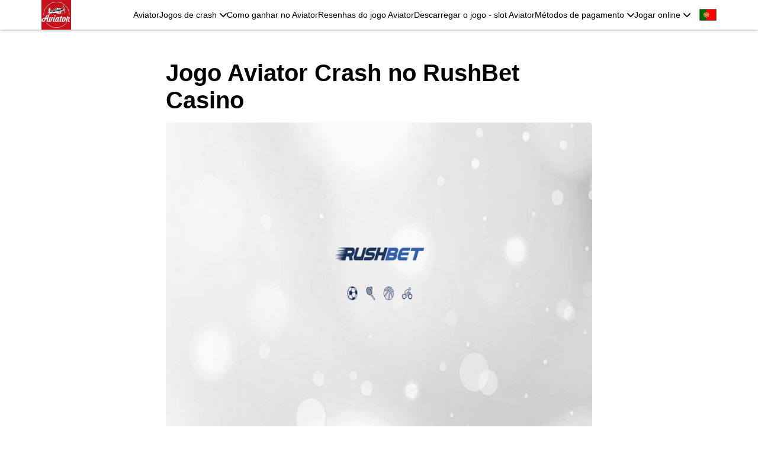

--- FILE ---
content_type: text/html; charset=UTF-8
request_url: https://aviator-games.com/pt/amp/rushbet-aviator
body_size: 15455
content:
<!DOCTYPE html>    
<html amp lang="pt">
<head>
    <meta charset="utf-8">
    <meta http-equiv="X-UA-Compatible" content="IE=edge">
    <meta name="viewport" content="width=device-width, initial-scale=1">
    <meta name="robots" content="index, follow, max-image-preview:large" />
    
    <title>Jogar slot Aviator no casino online Rushbet</title>
    <meta name="description" content="Jogar a dinheiro na slot Aviator Spribe do casino online Rushbet. Registe-se no site oficial do casino Rush bet. Jogo de slot Aviator Rushbet. Apostar no Aviator Rush bet" />
    <meta name="keywords" content="jogar online aviator rushbet, aviator spribe Rushbet game for money, Rush Bet, registo Rushbet, aviator Rushbet crash game, aviator Rushbet slot, aviator Rushbet crash slot, aviator crash slot" />
    
    <meta property="og:type" content="article" />
    <meta property="og:title" content="Jogar slot Aviator no casino online Rushbet" />
    <meta property="og:description" content="Jogar a dinheiro na slot Aviator Spribe do casino online Rushbet. Registe-se no site oficial do casino Rush bet. Jogo de slot Aviator Rushbet. Apostar no Aviator Rush bet" />
    <meta property="og:url" content="https://aviator-games.com/pt/amp/rushbet-aviator" />
    <meta property="og:site_name" content="O sítio oficial do jogo e da slot Aviator" />
    <meta property="og:image" content="https://aviator-games.com/img/rushbet/rushbet-1.jpg" />
    <meta property="og:image:secure_url" content="https://aviator-games.com/img/rushbet/rushbet-1.jpg" />
    
    <meta name="twitter:card" content="summary">
    <meta name="twitter:title" content="Jogar slot Aviator no casino online Rushbet">
    <meta name="twitter:description" content="Jogar a dinheiro na slot Aviator Spribe do casino online Rushbet. Registe-se no site oficial do casino Rush bet. Jogo de slot Aviator Rushbet. Apostar no Aviator Rush bet">
    <meta name="twitter:image" content="https://aviator-games.com/img/rushbet/rushbet-1.jpg">
    <meta name="twitter:url" content="https://aviator-games.com/pt/amp/rushbet-aviator">
        
    <meta property="og:locale" content="pt_PT" />
<meta property="og:locale:alternate" content="pt_BR" />
<meta property="og:locale:alternate" content="pt_US" />
<meta property="og:locale:alternate" content="pt_AO" />
<meta property="og:locale:alternate" content="pt_CV" />
<meta property="og:locale:alternate" content="pt_GW" />
<meta property="og:locale:alternate" content="pt_MZ" />
<meta property="og:locale:alternate" content="pt_ST" />
<meta property="og:locale:alternate" content="pt_TP" />
<meta property="og:locale:alternate" content="pt_MO" />
<meta property="og:locale:alternate" content="pt_AD" />
<meta property="og:locale:alternate" content="pt_LU" />
<meta property="og:locale:alternate" content="pt_NA" />
<meta property="og:locale:alternate" content="pt_ZA" />
<meta property="og:locale:alternate" content="pt_ES" />
<meta property="og:locale:alternate" content="pt_CH" />
<meta property="og:locale:alternate" content="pt_UK" />
<meta property="og:locale:alternate" content="pt_CA" />
    
    
    <base href="/">
    <link rel="canonical" href="https://aviator-games.com/pt/rushbet-aviator" />
    <link rel="amphtml" href="https://aviator-games.com/pt/amp/rushbet-aviator" />
    <style amp-boilerplate>body{-webkit-animation:-amp-start 8s steps(1,end) 0s 1 normal both;-moz-animation:-amp-start 8s steps(1,end) 0s 1 normal both;-ms-animation:-amp-start 8s steps(1,end) 0s 1 normal both;animation:-amp-start 8s steps(1,end) 0s 1 normal both}@-webkit-keyframes -amp-start{from{visibility:hidden}to{visibility:visible}}@-moz-keyframes -amp-start{from{visibility:hidden}to{visibility:visible}}@-ms-keyframes -amp-start{from{visibility:hidden}to{visibility:visible}}@-o-keyframes -amp-start{from{visibility:hidden}to{visibility:visible}}@keyframes -amp-start{from{visibility:hidden}to{visibility:visible}}</style><noscript><style amp-boilerplate>body{-webkit-animation:none;-moz-animation:none;-ms-animation:none;animation:none}</style></noscript><script async custom-element='amp-bind' src='https://cdn.ampproject.org/v0/amp-bind-0.1.js'></script><script async src='https://cdn.ampproject.org/v0.js'></script>
    
    <link rel="apple-touch-icon" sizes="180x180" href="/apple-touch-icon.png">
    <link rel="icon" type="image/png" sizes="32x32" href="/favicon-32x32.png">
    <link rel="icon" type="image/png" sizes="16x16" href="/favicon-16x16.png">
    <link rel="manifest" href="/site.webmanifest">
    <link rel="mask-icon" href="/safari-pinned-tab.svg" color="#211014">
    <meta name="msapplication-TileColor" content="#211014">
    <meta name="theme-color" content="#ffffff">
    
    <link rel="alternate" href="https://aviator-games.com/af/rushbet-aviator" hreflang="af" />
<link rel="alternate" href="https://aviator-games.com/th/rushbet-aviator" hreflang="th" />
<link rel="alternate" href="https://aviator-games.com/ko/rushbet-aviator" hreflang="ko" />
<link rel="alternate" href="https://aviator-games.com/da/rushbet-aviator" hreflang="da" />
<link rel="alternate" href="https://aviator-games.com/nb/rushbet-aviator" hreflang="nb" />
<link rel="alternate" href="https://aviator-games.com/sv/rushbet-aviator" hreflang="sv" />
<link rel="alternate" href="https://aviator-games.com/vi/rushbet-aviator" hreflang="vi" />
<link rel="alternate" href="https://aviator-games.com/nl/rushbet-aviator" hreflang="nl" />
<link rel="alternate" href="https://aviator-games.com/it/rushbet-aviator" hreflang="it" />
<link rel="alternate" href="https://aviator-games.com/kz/rushbet-aviator" hreflang="kk" />
<link rel="alternate" href="https://aviator-games.com/ar/rushbet-aviator" hreflang="ar" />
<link rel="alternate" href="https://aviator-games.com/pt/rushbet-aviator" hreflang="pt" />
<link rel="alternate" href="https://aviator-games.com/fi/rushbet-aviator" hreflang="fi" />
<link rel="alternate" href="https://aviator-games.com/lt/rushbet-aviator" hreflang="lt" />
<link rel="alternate" href="https://aviator-games.com/es/rushbet-aviator" hreflang="es" />
<link rel="alternate" href="https://aviator-games.com/fr/rushbet-aviator" hreflang="fr" />
<link rel="alternate" href="https://aviator-games.com/pl/rushbet-aviator" hreflang="pl" />
<link rel="alternate" href="https://aviator-games.com/en/rushbet-aviator" hreflang="en" />
<link rel="alternate" href="https://aviator-games.com/tr/rushbet-aviator" hreflang="tr" />
<link rel="alternate" href="https://aviator-games.com/de/rushbet-aviator" hreflang="de" />
<link rel="alternate" href="https://aviator-games.com/rushbet-aviator" hreflang="ru" />
<link rel="alternate" href="https://aviator-games.com/ua/rushbet-aviator" hreflang="uk" />
<link rel="alternate" href="https://aviator-games.com/az/rushbet-aviator" hreflang="az" />

    <link rel='alternate' href='https://aviator-games.com/en/rushbet-aviator' hreflang='x-default' />
    
    <script type="application/ld+json">
        {
            "@context": "https://schema.org",
            "@graph": [ 
                {
    "@type": "Organization",
    "name": "O sítio oficial do jogo e da slot Aviator",
    "alternateName": "O Aviator é um jogo a dinheiro nos casinos online",
    "url": "https://aviator-games.com/pt/amp/rushbet-aviator",
    "logo": "https://aviator-games.com/img/new-pt/Aviator1.jpg"
},
                {
    "@type": "QAPage",
    "mainEntity": {
            "@type": "Question",
            "name": "Jogo Aviator Crash no RushBet Casino",
            "text": "Como jogar na slot machine Aviator no casino online Rushbet?",
            "answerCount": "1",
            "dateCreated": "2023-04-04T13:30Z",
                "author": {
                "@type": "Person",
                "name": "Andrew Mellstroy",
                "url": "https://aviator-games.com/pt/amp/author/"
            },
        "acceptedAnswer": {
            "@type": "Answer",
            "text": "Todas as informações sobre como jogar e ganhar na slot Aviator no casino online Rushbet estão disponíveis no artigo do nosso site.",
            "dateCreated": "2025-02-05T13:30Z",
            "upvoteCount": "1358",
            "url": "https://aviator-games.com/pt/amp/rushbet-aviator", 
            "author": {
                "@type": "Person",
                "name": "Yevgeny Vodolazkin",
                "url": "https://aviator-games.com/pt/amp/author/"
            }
        }
    }
},
                
                
                {
    "@type" : "Casino",
    "name":"Rushbet casino online",
    "url":"https://aviator-games.com/pt/amp/rushbet-aviator",
    "image": "https://aviator-games.com/img/rushbet/rushbet-1.jpg",
    "openingHours": [
        "Mo-Su 00:00-24:00"
    ],
    "aggregateRating":{
    "@type":"AggregateRating",
    "ratingValue":"5",
    "reviewCount":"1358"},
    "priceRange":"1",
    "paymentAccepted": "Visa, Master Card, Discover, Amex, ApplePay, AndroidPay, Bitcoin"
},
                
                {
  "@type": "BreadcrumbList", 
  "itemListElement": [
  {
    "@type": "ListItem", 
    "position": 1, 
    "name": "Jogo de crash - Slot Aviador",
    "item": "https://aviator-games.com/pt/amp/"
  }
  ,{
    "@type": "ListItem", 
    "position": 2, 
    "name": "Jogo Aviator Crash no RushBet Casino",
    "item": "https://aviator-games.com/pt/amp/rushbet-aviator"  
  }
  ]
},
                {
  "@type": "Article",
  "mainEntityOfPage": {
    "@type": "WebPage",
    "@id": "https://aviator-games.com/pt/amp/rushbet-aviator"
  },
  "headline": "Jogar slot Aviator no casino online Rushbet",
  "description": "Jogar a dinheiro na slot Aviator Spribe do casino online Rushbet. Registe-se no site oficial do casino Rush bet. Jogo de slot Aviator Rushbet. Apostar no Aviator Rush bet",
  "image": "https://aviator-games.com/img/rushbet/rushbet-1.jpg",  
  "author": {
    "@type": "Person",
    "name": "Eugene Vodolazkin",
    "url": "https://aviator-games.com/pt/amp/rushbet-aviator"
  },  
  "publisher": {
    "@type": "Organization",
    "name": "O sítio oficial do jogo e da slot Aviator",
    "logo": {
      "@type": "ImageObject",
      "url": "https://aviator-games.com/img/new-pt/Aviator1.jpg"
    }
  },
  "datePublished": "2023-04-04T13:30Z",
  "dateModified": "2025-02-05T13:30Z"
}
            ]
        }
    </script>
        
    <style amp-custom>
        * {outline: none;box-sizing: border-box;}html {line-height: 1.15;-webkit-text-size-adjust: 100%;}body {margin: 0;min-height: 100vh;display: flex;flex-direction: column;overflow-x: hidden;}main {display: block;margin-top: 50px;}h1 {margin: 0;}hr {box-sizing: content-box;height: 0;overflow: visible;}pre {font-family: monospace, monospace;font-size: 1em;}p {margin-top: 0;}a {background-color: transparent;text-decoration: none;color: inherit;}abbr[title] {border-bottom: none;text-decoration: underline;text-decoration: underline dotted;}b,strong {font-weight: bolder;}code,kbd,samp {font-family: monospace, monospace;font-size: 1em;}small {font-size: 80%;}sub,sup {font-size: 75%;line-height: 0;position: relative;vertical-align: baseline;}sub {bottom: -0.25em;}sup {top: -0.5em;}img {border-style: none;}button,input,optgroup,select,textarea {font-family: inherit;font-size: 100%;line-height: 1.15;margin: 0;outline: none;}li{margin-bottom: 10px;}button,input {overflow: visible;}button,select {text-transform: none;}button,[type="button"],[type="reset"],[type="submit"] {-webkit-appearance: button;}button::-moz-focus-inner,[type="button"]::-moz-focus-inner,[type="reset"]::-moz-focus-inner,[type="submit"]::-moz-focus-inner {border-style: none;padding: 0;}button:-moz-focusring,[type="button"]:-moz-focusring,[type="reset"]:-moz-focusring,[type="submit"]:-moz-focusring {outline: 1px dotted ButtonText;}fieldset {padding: 0.35em 0.75em 0.625em;}legend {box-sizing: border-box;color: inherit;display: table;max-width: 100%;padding: 0;white-space: normal;}progress {vertical-align: baseline;}textarea {overflow: auto;}[type="checkbox"],[type="radio"] {box-sizing: border-box;padding: 0;}[type="number"]::-webkit-inner-spin-button,[type="number"]::-webkit-outer-spin-button {height: auto;}[type="search"] {-webkit-appearance: textfield;outline-offset: -2px;}[type="search"]::-webkit-search-decoration {-webkit-appearance: none;}::-webkit-file-upload-button {-webkit-appearance: button;font: inherit;}details {display: block;}summary {display: list-item;}template {display: none;}[hidden] {display: none;}body {font-family: 'Roboto', sans-serif;color: black;overflow-x: hidden;}.flx {display: flex;justify-content: space-between;}.flxa {display: flex;justify-content: space-between;align-items: center;}.cnt {max-width: 1170px;margin: 0 auto;padding: 0 15px;width: 100%;}header {box-shadow: 0 0 5px rgb(0 0 0 / 40%);z-index: 2;background-color: white;position: fixed;width: 100%;}nav {align-items: center;grid-gap: 15px;}nav > div {align-items: center;grid-gap: 10px;width: 100%;display: flex;justify-content: end;}.logo_image {width: 50px;display: block;height: auto;}.nav_link {}.nav_link:not(:first-child) {/*margin-left: 12px;*/}.s1 {padding: 40px 0;}.s1 .cnt {align-items: flex-start;}.s1_txt {padding-right: 50px;display: flex;flex-direction: column;}.s1_img {max-width: 440px;height: auto;width: 100%;}h1 {font-weight: bold;font-size: 40px;margin: 0;}h2 {font-size: 31px;margin-top: 8px;font-weight: bold;margin-bottom: 0.75em;}.gotobtn {background-color: #087b07;transition: 300ms;font-weight: 800;font-size: 18px;width: 320px;height: 47px;display: flex;align-items: center;justify-content: center;color: white;border-radius: 4px;margin: 20px auto 0;text-align: center;}.gotobtn:hover {background-color: black;}.s1_txt .gotobtn.pnp {margin-top: 20px;}.reg_btn {background-color: #087b07;transition: 300ms;font-weight: 800;font-size: 18px;width: 330px;height: 51px;display: flex;align-items: center;justify-content: center;color: white;border-radius: 4px;margin: 30px auto;text-align: center;}.reg_btn:hover {background-color: black;}.s1 .gotobtn {margin: 20px 0 0;}.s1_txt .gotobtn {/*margin-top: auto;*/}.s2 {padding: 40px 0 0;max-width: 750px;margin: 0 auto;}.text_cnt {}.s2_cnt {/*display: flex;*/justify-content: space-between;align-items: flex-start;}.s2_img {margin-bottom: 1.5em;display: block;width: 100%;border-radius: 5px;height: auto;}.s3 {padding: 40px 0 0;max-width: 750px;margin: 0 auto;}.s3 .text_cnt {}.s4 {padding: 40px 0 0;max-width: 750px;margin: 0 auto;}.s4 .cnt {display: flex;justify-content: center;flex-direction: column;}.s4_img {display: block;margin: 0 auto;width: 100%;border-radius: 5px;height: auto;}.text_cnt img {max-width: 100%;display: block;margin: 0 auto;height: auto;border-radius: 5px;}.s4 .s4_cnt p {margin: 0 auto 1em;}h3 {margin-top: 0;margin-bottom: 1em;}.s5 {padding: 70px 0 0;max-width: 750px;margin: 0 auto;}.s6 .s2_img {max-width: 450px;}.s6 .text_cnt {padding-right: 50px;}.s6 {padding-top: 65px;}.s6 .s2_cnt {display: flex;}footer {background: #171717;margin-top: auto;color: white;}footer .cnt {text-align: center;padding: 30px 0;}.footer_mail {/*color: #c8c8c8;*/font-size: 15px;font-weight: 400;text-align: center;width: 100%;}.s7 {padding: 70px 0 0;}.s7 .s2_cnt {display: flex;}.s7 .s2_img {max-width: 450px;}.s7 .text_cnt {padding-left: 50px;}.s8 {padding: 70px 0 30px;}.s8 .s2_cnt {display: flex;}.s8 .s2_img {max-width: 450px;}.s8 .text_cnt {padding-right: 50px;max-width: 650px;}.text_page {padding: 50px 0;}.text_page .cnt {max-width: 750px;}.text_page .cnt img {max-width: 100%;height: auto;border-radius: 5px;display: block;margin-bottom: 1em;width: 100%;}.text_page .cnt amp-img img {margin-bottom: 0;}.text_page amp-img.s1_img {max-width: 100%;margin-bottom: 1em;}.text_page amp-img.text_page_img {max-width: 100%;margin-bottom: 1em;}.text_page .cnt img.text_page_img {width: 100%;margin-bottom: 40px;}.text_page h1 {margin-bottom: 15px;}.rews_page {}.rews_page .s1 h1 {margin-bottom: 15px;}.rews_section {max-width: 800px;margin: 0 auto;}.rews_cnt {}.rew_header {margin-top: 0;font-size: 24px;margin-bottom: 10px;}.one_com {padding: 21px;border: solid 1px #d7d7d7;border-radius: 5px;margin-bottom: 17px;display: flex;align-items: center;}.com_cnt .one_com:not(:first-child) {margin-bottom: 0;}.com_name {font-size: 18px;font-weight: bold;margin-top: 10px;}.one_com .flx {}.com_date {}.com_stars {display: flex;}.star {opacity: 0.5;background-image: url(/img/star.svg);width: 15px;height: 15px;background-size: cover;}.s_1 .star:nth-child(1) {opacity: 1;}.s_2 .star:nth-child(1),.s_2 .star:nth-child(2) {opacity: 1;}.s_3 .star:nth-child(1),.s_3 .star:nth-child(2),.s_3 .star:nth-child(3) {opacity: 1;}.s_4 .star:nth-child(1),.s_4 .star:nth-child(2),.s_4 .star:nth-child(3),.s_4 .star:nth-child(4) {opacity: 1;}.s_5 .star:nth-child(1),.s_5 .star:nth-child(2),.s_5 .star:nth-child(3),.s_5 .star:nth-child(4),.s_5 .star:nth-child(5) {opacity: 1;}.com_text {margin-top: 13px;}.com_text p:last-child {margin-bottom: 0;}.one_rew_left {}.one_rew_img {width: 200px;max-width: 200px;min-width: 200px;margin-left: 45px;border-radius: 5px;display: block;}.burger {height: 16px;width: 20px;display: flex;justify-content: space-between;flex-direction: column;display: none;cursor: pointer;}.burger_line {width: 100%;height: 2px;background-color: black;}amp-img,.s8 amp-img.s2_img {max-width: 100%;}.flag {width: 29px;height: 20px;display: block;background-position: center;background-size: cover;border: solid 1px #747474;}.ru {background-image: url(/img/russia.svg);}.lt {background-image: url(/img/lt.svg);}.en {background-image: url(/img/uk.svg);}.fr {background-image: url(/img/france.svg);}.ua {background-image: url(/img/ua.svg);}.de {background-image: url(/img/de.svg);}.es {background-image: url(/img/spain.svg);}.pt {background-image: url(/img/pt.svg);}.tr {background-image: url(/img/tr.svg);}.pl {background-image: url(/img/pl.svg);}.az {background-image: url(/img/azer3.svg);}.kz {background-image: url(/img/kz.svg);}.ar {background-image: url(/img/arab.svg);}.fi {background-image: url(/img/fi.svg);}.nl {background-image: url(/img/nl.svg);}.it {background-image: url(/img/it.svg);}.vi {background-image: url(/img/vi.svg);}.sv {background-image: url(/img/sv.svg);}.nb {background-image: url(/img/nb.svg);}.da {background-image: url(/img/da.svg);}.af {background-image: url(/img/af.svg);}.ko {background-image: url(/img/ko.svg);}.th {background-image: url(/img/th.svg);}.table_section {padding: 60px 0;}table {width: 100%;}tr {}td {width: 25%;}td img{ max-width: 100%;width: 100%;display: block;border-radius: 3px;height: auto;}td h3 {margin: 1em 0 7px;}td amp-img {max-width: 280px;}.nav_lst {position: relative;cursor: pointer;}.nav_lst_header {display: flex;align-items: center;position: relative;z-index: 1;}.nav_lst_header::after {content: "";display: block;background-image: url(/img/grey.svg);background-size: contain;background-position: center;width: 12px;height: 8px;filter: invert(1);background-repeat: no-repeat;margin-left: 5px;transition: 300ms;}.nav_lst_cnt {position: absolute;opacity: 0;pointer-events: none;transition: 300ms;top: -10px;background-color: white;border: solid 1px black;min-width: 170px;padding: 40px 10px 11px 10px;right: -10px;border-radius: 5px;box-shadow: 0px 6px 8px 0 rgb(0 0 0 / 58%);display: flex;flex-direction: column;grid-gap: 9px;align-items: flex-start;}.nav_lst:hover{z-index: 2;}.nav_lst:hover .nav_lst_header::after {transform: rotate(180deg);}.nav_lst:hover .nav_lst_cnt {opacity: 1;pointer-events: all;}.nav_lst_cnt .nav_link {margin-left: 0;white-space: nowrap;}.nav_link:hover {text-decoration: underline;}.all_langs {position: relative;margin-left: 15px;}.cur_lang {}.lst_lang {position: absolute;display: flex;flex-direction: column;grid-gap: 10px;transition: 300ms;opacity: 0;pointer-events: none;top: -15px;left: -8px;background-color: white;padding: 8px;border-radius: 5px;box-shadow: 0px 1px 8px 0 rgb(0 0 0 / 58%);}.all_langs:hover .lst_lang {opacity: 1;pointer-events: all;top: -8px;}.links_grid{display: grid;margin: 25px 0;}.total_4{grid-template-columns: 1fr 1fr;grid-template-rows: 60px 60px;grid-gap: 27px 40px;}.btn{background-color: #087b07;border: solid 2px #118b00;transition: 300ms;font-weight: bold;font-size: 20px;width: 100%;display: flex;align-items: center;justify-content: center;color: white;border-radius: 10px;text-align: center;padding: 0 15px;max-width: 450px;margin: 0 auto;} .btn:hover {background-color: black;}.admin_btn {width: 30px;height: 30px;display: block;position: fixed;transition: 300ms;cursor: pointer;top: 0px;left: 0;padding-left: 10px;font-size: 10px;z-index: 12;}.nav_link, .nav_lst {font-size: 14px;}/*asd*/@media (max-width: 1200px) {.amp_s9 td amp-img {max-width: 200px;}.amp_s9 tr {display: grid;grid-template-columns: repeat(4, 1fr);}.amp_s9 td {width: auto;}.amp_s9 td h3 {margin: 1em 0 7px;max-height: 1em;display: flex;align-items: center;padding: 0 10px 10px 0;}.nav_link,.nav_lst {font-size: 13px;}}@media (max-width: 992px) {.cnt {max-width: 750px;}.s1 .cnt {flex-direction: column-reverse;}.s1 .gotobtn {margin: 20px auto 0;}.s1_img {max-width: 100%;border-radius: 5px;margin-bottom: 27px;width: 100%;height: auto;}.main_page section {padding: 65px 0 0;}.main_page .table_section{padding-bottom: 60px;}.s6 .s2_cnt,.s7 .s2_cnt {display: block;}.s6 .s2_img,.s7 .s2_img,.s8 .s2_img,.s4_img {max-width: 100%;}.gotobtn {margin: 20px auto 0;}.s7 .text_cnt,.s8 .text_cnt {padding-left: 0;padding-right: 0;max-width: none;}.text_cnt img {width: 100%;}.s8 .s2_cnt {display: flex;flex-direction: column-reverse;align-items: inherit;}.s9 {margin-bottom: 50px;}.s4_cnt .gotobtn,.gotobtn {margin: 20px auto 0;}.s1_txt {padding-right: 0;}.table_section_table tr {display: flex;flex-wrap: wrap;justify-content: space-between;}td {width: 48%;}.amp_s9 td {max-width: 330px;}.amp_s9 td amp-img {max-width: 100%;}.amp_s9 tr {display: flex;}/*menu*/.all_langs {position: static;margin-left: 0;}.cur_lang {display: none;}.lst_lang {position: static;flex-direction: row;justify-content: center;opacity: 1;pointer-events: inherit;box-shadow: none;}.burger{display: flex;}.nav_lst{/*margin: 10px 0 20px;*/}header nav {position: fixed;width: 100%;left: 0;background-color: white;transition: 300ms;border-bottom: solid 1px #aaa;pointer-events: none;top: 55px;opacity: 0;box-shadow: 0px 8px 8px 0 rgb(0 0 0 / 18%);}.cnt.act nav {top: 43px;pointer-events: all;opacity: 1;}header nav.flx{flex-direction: column;justify-content: center;align-items: center;}.nav_link{margin: 0;}.nav_link:not(:first-child){margin: 0;}.nav_link:not(:first-child), .nav_link {margin-left: 0px;}nav > div{flex-direction: column;padding-bottom: 18px;grid-gap: 16px;}.nav_link, .nav_lst{font-size: 14px;}.nav_lst_cnt{right: 50%;transform: translateX(50%);}.double_column{display: grid;grid-gap: 10px 20px;grid-template-columns: 1fr 1fr;}.double_column .nav_link{font-size: 12px;}/*menu*//*@media screen and (max-width: 991px){*/.author-page_img {width: 100%;}.author-page__info .col-1-4{max-width:100%;}.author-page_img{width:100%;}.author__item{flex-direction: column;}.author .author__photo{margin: 0 auto 30px auto;}.author__info{text-align: center;}.author__title em {display: block;}/*}*/}@media (max-width: 768px) {.cnt {max-width: 550px;}.logo_image{width: 43px;max-width: 43px;max-height: 43px;}header{position: fixed;width: 100%;top: 0;left: 0;box-shadow: 0px 2px 12px 0 rgb(0 0 0 / 58%)}.text_page {padding: 25px 0 40px;}.main_page section.s1, section.s1{/*padding-top: 90px;*/}.one_com{align-items: flex-start;}.one_rew_img{width: 130px;}.amp_s9 td {max-width: 400px;margin: 0 auto 10px;}.amp_s9 tr {display: flex;flex-direction: column;}.amp_s9 td amp-img {max-width: 100%;}.total_4{grid-gap: 22px 20px;}.btn{font-size: 17px;}}@media (max-width: 650px){.total_4 {grid-template-columns: 1fr;grid-template-rows: repeat(4, 50px);}}@media (max-width: 576px) {h1 {font-size: 31px;}h2 {font-size: 24px;}.main_page section {padding: 40px 0 0;}.one_rew_img {width: 200px;height: auto;margin: 20px auto 0;}.one_com {display: block;}td {width: 100%;}.amp_s9 td {max-width: 270px;}.reg_btn{font-size: 16px;width: 290px;}.gotobtn{max-width: 100%;}nav { width:100%; height: calc(100vh - 46px); display:block; border-radius:0; padding:0; align-items:start; overflow-y:scroll; background-color:#222222;}footer .footer-links__item a{font-size: 12px;padding: 0 9px;}/*.act .nav_inner {display:block;} .nav_inner {padding:18px;display:none;}*/ .nav_inner > a {display:block;/* padding:10px 0;*/ margin-bottom:0;} .nav_inner > .play_online { padding:10px 0;}.nav_lst:hover .nav_lst_cnt{opacity: 1;pointer-events: all;display: flex;}.nav_lst {display:block;/*margin:10px 0;*/}.nav_lst_header {display: flex;/*justify-content: space-between;*/font-size:14px;}.nav_lst_cnt {left: 0;right: 0;border: none;box-shadow: none;top: 0px;width: 100%;flex-direction: column;position: relative;display: none;grid-gap: 12px;padding: 16px 8px 8px 8px;transform: none;} .lst_lang {padding: 20px 0;display: grid;grid-template-columns: repeat(6, 1fr); }.one_com {flex-direction:column;}.one_rew_img {margin-left:0;margin-top:12px;width:100%}.table_section {overflow:hidden;}.table_section amp-img {max-width:90%; margin:12px 0;}.flag {width:38px;height:26px;}nav{padding: 15px;}nav > div{align-items: flex-start;}.author .author__item{padding: 18px;}.author__info{text-align: left;}.author__info p{font-size: 15px;}.author__title a{font-size: 21px;}.author__photo {margin: 0 auto 18px auto;}footer .padding_row [class*="col-"] {padding-left: 0px;}footer .padding_row.row-grid{margin-left: 0;}.footer_text_3{text-align: left;}.author-page {margin: 40px 0 80px;}ul, ol{padding-left: 17px;}.text_page table{font-size: 12px;}}/* table responsive */.table-responsive {min-height: .01%;overflow-x: auto;-webkit-box-shadow: 0 20px 30px rgba(0, 0, 0, 0.15);box-shadow: 0 20px 30px rgba(0, 0, 0, 0.15);margin-bottom:20px;}.table-responsive table {border-width: 0px;border-collapse: collapse;transition: 0.2s;border-radius: 15px;width: 100%;max-width: 100%;}.table-responsive table > tbody > tr:nth-of-type(even) {background: #f6f6f6;}.table-responsive table tr {background-color: #ffffff;}.table-responsive table td, .table-responsive table th {text-align: left;border-width: 0px;padding: 25px 25px 25px 25px;border-style: solid;border-color: #dcdcdc;width: auto;max-width: none;}.table-responsive table td:nth-child(2), .table-responsive table th:nth-child(2) {text-align: left;border-left: 1px #e4e4e4 solid;padding: 25px 25px 25px 25px;}@media (max-width: 560px){.table-responsive table td:nth-child(2), .table-responsive table th:nth-child(2) {border-left: 0px;min-width: auto;max-width: 100%;padding-top:0px;width: 100%;}}/*author*/.author{position:relative;}.author-page{margin: 90px 0 80px;}.author-page h1{margin-bottom:20px;}.author__item{background-color: #f2f3f3;box-shadow: 0 2px 0 0 #f2f0f0;padding: 50px;border-radius: 5px;display: -webkit-box;display: -ms-flexbox;display: flex;}.author__photo{width: 100px;height: 100px;margin-right:20px;-webkit-box-flex:0;-ms-flex:none;flex:none;margin-left: -100px;margin-right: 30px;}.author__photo img,.text_page .author__photo img{border-radius:50%;display:block;width:100%;max-width:100%;}.author__title{margin-bottom:20px;}.author__title em{color: #333;}.author__info p{color: #424851;line-height: 1.3;margin-bottom:0px;}.author__title a{font-weight:bold;color: #424851;font-size: 25px;}.author__item:hover .author__title a{color: #389d29;}img.author-page_img{max-width:250px;width:90%;margin:0px 0 30px 0;border-radius:50%;} .author-page ul li{margin-bottom:10px;}.author-page ul li a{color:#e16800;}.author-page__info{margin-bottom:40px;}.author-page__info img{max-width: 250px;width: 90%;margin: 0px 0 30px 0;border-radius: 50%;}.author-page__info dl dt:first-child h2{margin-top:0px;}.author-page__info dl{margin:0px;}.author-page__info dd{margin-left: 0px;}/*grid*/.flex-container{display:-webkit-box;display:-ms-flexbox;display:flex;}.row-grid{display:-webkit-box;display:-ms-flexbox;display:flex;-webkit-box-orient:horizontal;-webkit-box-direction:normal;-ms-flex-flow:row wrap;flex-flow:row wrap;width:100%;}.row-grid [class*="col-"]{-webkit-box-flex:1;-ms-flex:1;flex:1;}.row-grid .col-1-1{-webkit-box-flex:0;-ms-flex:0 0 100%;flex:0 0 100%;max-width:100%;}.row-grid .col-1-2{-webkit-box-flex:0;-ms-flex:0 0 50%;flex:0 0 50%;max-width:50%;}.row-grid .col-1-3{-webkit-box-flex:0;-ms-flex:0 0 33.333333%;flex:0 0 33.333333%;max-width:33.333333%;}.row-grid .col-1-4{-webkit-box-flex:0;-ms-flex:0 0 25%;flex:0 0 25%;max-width:25%;}.row-grid .col-1-5{-webkit-box-flex:0;-ms-flex:0 0 20%;flex:0 0 20%;max-width:20%;}.row-grid .col-1-6{-webkit-box-flex:0;-ms-flex:0 0 16.666667%;flex:0 0 16.666667%;max-width:16.666667%;}.row-grid .col-expand,.row-grid .col-auto{-webkit-box-flex:1;-ms-flex:1 1 0px;flex:1 1 0;}.row-grid .col-fit,.row-grid .col-shrink{-webkit-box-flex:0;-ms-flex:0 0 auto;flex:0 0 auto;max-width:100%;}.row-grid .col-1-2-off{margin-left:50%;}.padding_row.row-grid{width:auto;margin-left:-32px;}.padding_row [class*="col-"]{padding-left:32px;}@media screen and (max-width: 1200px){.row-grid [class*="col-"]{-webkit-box-flex:0;-ms-flex:0 0 100%;flex:0 0 100%;width:100%;max-width:100%;}.row-grid .col-1-2-off{-webkit-box-flex:0;-ms-flex:0 0 100%;flex:0 0 100%;width:100%;max-width:100%;margin-left:0;}.padding_row.row-grid{margin-bottom:0;}}/* footer new */.footer-menu{width: 100%;z-index: 2;color: white;border-bottom: 1px #3c3b3b solid;padding: 5px 0px;margin-top: auto;}.footer-menu + footer{margin-top: 0;}.footer-nenu > .cnt.flxa{display: flex;flex-direction: column;text-align: center;}.footer-menu .nav_inner{display: -webkit-box;display: -ms-flexbox;display: flex;-webkit-box-pack: center;-ms-flex-pack: center;justify-content: center;justify-content: center;}.footer-menu .nav_inner > a {display: block;padding: 8px 10px;}@media (max-width: 1200px){footer .cnt {padding-left: 15px;padding-right: 15px;}.footer-menu .nav_inner {-webkit-box-orient: vertical;-webkit-box-direction: normal;-ms-flex-direction: column;flex-direction: column;text-align: center;}}.footer-links{overflow: hidden;margin: 0 auto;display: flex;justify-content: center;align-items: center;flex-wrap: wrap;/*color: #ccc;*/}.footer-links a{}.footer_text_3 a{text-decoration: underline;color: #ff7f99;}ul.footer-links {padding: 0 0 0px 0;list-style: none;}.footer-links__item a{padding: 0 10px;/*color: #ccc;*/font-size: 16px;line-height: 1.8;}.footer-links__item a:hover{text-decoration:underline;}.relative {position: relative;}.footer-links img {max-height: 60px;opacity: .55;}.footer-links__img{display: inline-block;margin: 0 auto;display: flex;align-items: center;align-self: center;height:85px;/* width: 25%; */ position: relative;}.footer-links__text{text-align:left;/*color: #ccc;*/font-size: 16px;line-height: 1.5;padding-top:20px;}.bg-white {background: #fff;border-radius: 5px;padding: 5px;}/*cookie*/#cookie_notification{display: none;justify-content: space-between;align-items: center;position: fixed;bottom: 15px;left: 50%;width: 900px;max-width: 90%;transform: translateX(-50%);padding: 15px;background-color: white;border-radius: 4px;box-shadow: 2px 3px 10px rgba(0, 0, 0, 0.4);z-index:9;}#cookie_notification .button {display: inline-flex;align-items: center;justify-content: center;background-color: #39434e;border: none;color: #ededed;text-decoration: none;padding: 15px 40px;white-space: nowrap;cursor: pointer;border-radius: 4px;max-width: 100%;transition: all .1s linear;}#cookie_notification p{margin: 0;font-size: 0.8rem;text-align: left;color: #000;}#cookie_notification a{color: #003f93;text-decoration: underline;}@media (min-width: 576px){#cookie_notification.show{display: flex;}.cookie_accept{margin: 0 0 0 25px;}}@media (max-width: 575px){#cookie_notification.show{display: block;text-align: left;}.cookie_accept{margin: 10px 0 0 0;}}/* table section new */.table_section_title{display:none;}.table_section_table th h3 {margin: 1em 0 7px;text-align: left;}@media (max-width: 1200px){.table_section_title{display:block;}.table_section_table th{display:none;}}/*rate*/.rate{margin-bottom:30px;}.rate__casino{display:-webkit-box;display:-ms-flexbox;display:flex;-webkit-box-align:end;-ms-flex-align:end;align-items:flex-end;-ms-flex-wrap:wrap;flex-wrap:wrap;width:100%;max-width:207px;min-width:207px;}.rate--top{display:-webkit-box;display:-ms-flexbox;display:flex;-webkit-box-align:end;-ms-flex-align:end;align-items:flex-end;-webkit-box-pack:justify;-ms-flex-pack:justify;justify-content:space-between;}.rate--bottom{margin-top:18px;padding:6px 0;}.rate--bottom p{margin-bottom:0;line-height:1.14;color:#424851;}.rate--right{max-width:25%;text-align:center;}.rate--btn.btn{color:#000;background-color:transparent;border:0;border-width:1px 1px 3px 1px;border-color:#389d29;border-style:solid;}.rate--btn.btn:hover{color:#fff;background-color:#389d29;border-color:#389d29;}.rate__btn{-webkit-box-flex:0;-ms-flex:0 0 25%;flex:0 0 25%;max-width:25%;}.rate__btn span{display:-webkit-box;display:-ms-flexbox;display:flex;-webkit-box-pack:center;-ms-flex-pack:center;justify-content:center;-webkit-box-align:center;-ms-flex-align:center;align-items:center;margin-bottom:12px;font-size:14px;}.rate__btn span img{width:auto;margin:0 0 0 8px;}.rate__btn .btn{margin:0 auto 5px;width: auto;}.rate__btn .btn:last-child{margin-bottom:0;}.rate__btn img{max-height:18px;}.rate__item{margin-bottom:20px;padding:20px;background-color:#f2f3f3;border-radius:4px;}.rate__item:last-child{margin-bottom:0;}.rate__info{-webkit-box-flex:1;-ms-flex:1;flex:1;}.rate__name{display:block;-webkit-box-flex:0;-ms-flex:none;flex:none;width:100%;margin-bottom:5px;font-weight:bold;}.rate__logo{display:-webkit-box;display:-ms-flexbox;display:flex;-webkit-box-pack:center;-ms-flex-pack:center;justify-content:center;-webkit-box-align:center;-ms-flex-align:center;align-items:center;width:88px;min-width:88px;margin-right:15px;}.text_page .rate__logo img{margin:0;}.rate__logo img{display:block;max-width:100%;margin:0;}.rate__limit{margin-top:5px;font-size:12px;line-height:1.14;text-align:center;}.rate__link{display:block;margin-top:5px;font-size:12px;line-height:1.14;text-align:center;}.rate__bonus{position:relative;z-index:0;width:100%;max-width:370px;margin:auto 15px 0 15px;padding:15px 15px;color:#000;border:3px solid #ffb100;border-radius:4px;}.rate__bonus b{display:block;margin-top:5px;color:#222;}.rate-card{display:-webkit-box;display:-ms-flexbox;display:flex;-webkit-box-align:end;-ms-flex-align:end;align-items:flex-end;-ms-flex-wrap:wrap;flex-wrap:wrap;width:-webkit-min-content;width:-moz-min-content;height:auto;margin-top:6px;padding:5px 7px 7px;text-align:left;background:#222;white-space:nowrap;border-radius:4px;width:100%;max-width: 104px;overflow: hidden;}.rate-card__title{font-size:14px;line-height:1.14;color:#bbbbbb;width:100%;}.rate-card__text{position:relative;top:4px;font-size:30px;font-weight:900;color:#febd00;line-height: 1;}.rate-card__num{font-size:20px;line-height:.8;color:#fff;}@media screen and (max-width: 768px){.rate__casino{-webkit-box-pack:center;-ms-flex-pack:center;justify-content:center;margin:0 auto 20px auto;}.rate__name{position: relative;left: calc(-59px);text-align: center;}.rate--top{-webkit-box-orient:vertical;-webkit-box-direction:normal;-ms-flex-direction:column;flex-direction:column;}.rate--bottom{text-align:center;}.rate__btn{-webkit-box-flex:0;-ms-flex:none;flex:none;width:100%;max-width:300px;margin:0 auto;}.rate__logo{text-align:center;}.rate__bonus{max-width:300px;margin:0 auto 20px auto;text-align:center;}.rate-card{-webkit-box-pack:center;-ms-flex-pack:center;justify-content:center;text-align:center;}}
    </style>
    
    
    <meta name="google-site-verification" content="VwQwVOofrVuqb5F92Jts7W5l0BS3b8tDSopblM-U2ys" />
<meta name="ahrefs-site-verification" content="5abd2707c152eac2e4efac69130d2f873732bbf3024690e543d0d8aabde088d8">
<meta name="wmail-verification" content="694a2dae02136a15626b848ce9c01f70"/>
<meta name="msvalidate.01" content="6B98B215BA572CF82F416F36ABBF2D80"/>
<meta name="dmca-site-verification" content="RVI0aG1lbk5pVlhHZVBWdnkydUl6N1hseU5BczI1aHh5QUwvYWFjKzZ5Yz01"/>
<meta name="yandex-verification" content="8fa6c15308bc8d4a" />
<meta name="google-site-verification" content="ZbwIuTyYYL6lDasCr_k6QgiSIF_dKZh8YYm4A0Kszoc" />
<meta name="yandex-verification" content="a4c226d9d96bdc41" />

</head>
<body>
    <header>
    <div class="cnt flxa" [class]="visible ? 'cnt flxa act' : 'cnt flxa'">
        <a href="https://aviator-games.com/pt/amp/">
            <img width="50" height="50" src="/img/logo.jpg" alt="Site oficial da Aviator Games"  title="Site oficial da Aviator Games" class="logo_image">
        </a>
        <nav class="flx">
            <div class="nav_inner">
            <a href="https://aviator-games.com/pt/amp/" class="nav_link" title="Site oficial da Aviator Games">
                Aviator
            </a>
            <span class="nav_lst">
                <span class="nav_lst_header">
                    Jogos de crash
                </span>
                <span class="nav_lst_cnt">
                    <a href="/pt/amp/jetx" class="nav_link" title="Jogo JetX">Jogo JetX</a>
<a href="/pt/amp/lucky-jet" class="nav_link" title="Jogo Lucky Jet 1win">Jogo Lucky Jet 1win</a>
<a href="/pt/amp/jogo-aviao-no-casino-online-1win" class="nav_link" title="Jogo do avião voador">Jogo do avião voador</a>
<a href="/pt/amp/cash-or-crash" class="nav_link" title="O jogo Cash or Crash">O jogo Cash or Crash</a>
<a href="/pt/amp/space-xy" class="nav_link" title="Jogo Space XY">Jogo Space XY</a>
<a href="/pt/amp/rocket-x" class="nav_link" title="Jogo Rocket X">Jogo Rocket X</a>
                </span>
            </span>
            
            <a href="/pt/amp/aviator-strategy" class="nav_link" title="Como ganhar no Aviator">Como ganhar no Aviator</a>
<a href="/pt/amp/avaliacoes" class="nav_link" title="Resenhas do jogo Aviator">Resenhas do jogo Aviator</a>
<a href="/pt/amp/download-aviator-app" class="nav_link" title="Descarregar o jogo - slot Aviator">Descarregar o jogo - slot Aviator</a>
            
            
           
                <span class="nav_lst">
                    <span class="nav_lst_header">
                        Métodos de pagamento
                    </span>
                    <span class="nav_lst_cnt">
                        <a href="/pt/amp/bitcoin" class="nav_link" title="Jogue com Bitcoin">Jogue com Bitcoin</a>
<a href="/pt/amp/usdt" class="nav_link" title="Jogue com USDT">Jogue com USDT</a>
<a href="/pt/amp/dogecoin" class="nav_link" title="Brinque com Dogecoin">Brinque com Dogecoin</a>
<a href="/pt/amp/astropay" class="nav_link" title="Brinque com AstroPay">Brinque com AstroPay</a>
<a href="/pt/amp/binance-pay" class="nav_link" title="Brinque com Binance Pay">Brinque com Binance Pay</a>
<a href="/pt/amp/fk-wallet" class="nav_link" title="Jogue com FK Wallet">Jogue com FK Wallet</a>
<a href="/pt/amp/imps" class="nav_link" title="Jogue com IMPS">Jogue com IMPS</a>
<a href="/pt/amp/moneygo" class="nav_link" title="Jogue com MoneyGo">Jogue com MoneyGo</a>
<a href="/pt/amp/promptpay" class="nav_link" title="Jogue com o PromptPay">Jogue com o PromptPay</a>
<a href="/pt/amp/ripple" class="nav_link" title="Jogue com Ripple">Jogue com Ripple</a>
<a href="/pt/amp/spei" class="nav_link" title="Jogue com SPEI">Jogue com SPEI</a>
<a href="/pt/amp/stellar" class="nav_link" title="Jogue com Stellar">Jogue com Stellar</a>
<a href="/pt/amp/webmoney" class="nav_link" title="Brinque com Webmoney">Brinque com Webmoney</a>
<a href="/pt/amp/yoomoney" class="nav_link" title="Brinque com YooMoney">Brinque com YooMoney</a>
<a href="/pt/amp/zcash" class="nav_link" title="Brinque com Zcash">Brinque com Zcash</a>
                    </span>
                </span>
            
            
            <span class="nav_lst">
                <span class="nav_lst_header">
                    Jogar online
                </span>
                <span class="nav_lst_cnt double_column">
                    <a href="/pt/amp/pin-up-aviator" class="nav_link" title="O jogo Aviator Spribe em Pin-Up">O jogo Aviator Spribe em Pin-Up</a>
<a href="/pt/amp/biamo-aviator" class="nav_link" title=" Jogo Aviator no Biamo Bet Casino"> Jogo Aviator no Biamo Bet Casino</a>
<a href="/pt/amp/vulkan-vegas-aviator" class="nav_link" title="Jogo do Aviador no Vulcan Vegas Casino">Jogo do Aviador no Vulcan Vegas Casino</a>
<a href="/pt/amp/mostbet-aviator" class="nav_link" title="Crash game Aviator Spribe Mostbet">Crash game Aviator Spribe Mostbet</a>
<a href="/pt/amp/1xbet-aviator" class="nav_link" title="Jogo Aviator no 1xbet casino">Jogo Aviator no 1xbet casino</a>
<a href="/pt/amp/1win-aviator" class="nav_link" title="Jogo Aviator Spribe no 1win">Jogo Aviator Spribe no 1win</a>
<a href="/pt/amp/parimatch-aviator" class="nav_link" title="Jogo Aviator no PariMatch Casino">Jogo Aviator no PariMatch Casino</a>
<a href="/pt/amp/betplay-aviator" class="nav_link" title="Jogo Aviator no BetPlay Casino">Jogo Aviator no BetPlay Casino</a>
<a href="/pt/amp/fairspin-aviator" class="nav_link" title="Slot Aviador no Fairspin Casino">Slot Aviador no Fairspin Casino</a>
<a href="/pt/amp/allright-aviator" class="nav_link" title="Registro do jogo Aviator AllRight">Registro do jogo Aviator AllRight</a>
<a href="/pt/amp/slottica-aviator" class="nav_link" title="Crash game Aviator Spribe Slottica">Crash game Aviator Spribe Slottica</a>
<a href="/pt/amp/betano-aviator" class="nav_link" title="Jogo Aviator Crash no Betano Casino">Jogo Aviator Crash no Betano Casino</a>
<a href="/pt/amp/leovegas-aviator" class="nav_link" title="O jogo de queda do Aviador no LeoVegas Casino.">O jogo de queda do Aviador no LeoVegas Casino.</a>
<a href="/pt/amp/eurobet-aviator" class="nav_link" title="Jogo Aviator Crash no EuroBet Casino">Jogo Aviator Crash no EuroBet Casino</a>
<a href="/pt/amp/4rabet-aviator" class="nav_link" title="Jogo Aviator Crash no 4rabet Casino">Jogo Aviator Crash no 4rabet Casino</a>
<a href="/pt/amp/rushbet-aviator" class="nav_link" title="Jogo Aviator Crash no RushBet Casino">Jogo Aviator Crash no RushBet Casino</a>
<a href="/pt/amp/wplay-aviator" class="nav_link" title="Jogo de queda Aviator no WPlay Casino">Jogo de queda Aviator no WPlay Casino</a>
<a href="/pt/amp/codere-aviator" class="nav_link" title="Apostar no Aviator no Codere Casino">Apostar no Aviator no Codere Casino</a>
<a href="/pt/amp/fight-club-aviator" class="nav_link" title="Aviador no FightClub Casino">Aviador no FightClub Casino</a>
<a href="/pt/amp/instantpay-aviator" class="nav_link" title="Slot Aviator no site InstantPay">Slot Aviator no site InstantPay</a>
<a href="/pt/amp/1xslots-aviator" class="nav_link" title="Crash game Aviator 1xslots">Crash game Aviator 1xslots</a>
<a href="/pt/amp/fastpay-aviator" class="nav_link" title="Slot Aviator no sítio Web da Fast Pay">Slot Aviator no sítio Web da Fast Pay</a>
<a href="/pt/amp/red-dog-aviator" class="nav_link" title="Jogo Aviador no casino Red dog">Jogo Aviador no casino Red dog</a>
                </span>
            </span>
            <span class="all_langs">
                <span class="cur_lang">
                    <span class="flag pt"></span>
                </span>
                <span class="lst_lang">
                    <a href="https://aviator-games.com/af/" class="nav_link" title="Afrikaanse weergawe"><span class="flag af"></span></a><a href="https://aviator-games.com/th/" class="nav_link" title="ฮิลตัน ภาษาไทย"><span class="flag th"></span></a><a href="https://aviator-games.com/ko/" class="nav_link" title="한국어 버전"><span class="flag ko"></span></a><a href="https://aviator-games.com/da/" class="nav_link" title="Dansk version"><span class="flag da"></span></a><a href="https://aviator-games.com/nb/" class="nav_link" title="Norsk versjon"><span class="flag nb"></span></a><a href="https://aviator-games.com/sv/" class="nav_link" title="Svensk version"><span class="flag sv"></span></a><a href="https://aviator-games.com/vi/" class="nav_link" title="Phiên bản tiếng Việt"><span class="flag vi"></span></a><a href="https://aviator-games.com/nl/" class="nav_link" title="Nederlandse versie"><span class="flag nl"></span></a><a href="https://aviator-games.com/it/" class="nav_link" title="Versione italiana"><span class="flag it"></span></a><a href="https://aviator-games.com/fi/" class="nav_link" title="Suomalainen versio"><span class="flag fi"></span></a><a href="https://aviator-games.com/lt/" class="nav_link" title="Lietuviška versija"><span class="flag lt"></span></a><a href="https://aviator-games.com/ar/" class="nav_link" title="النسخة العربية"><span class="flag ar"></span></a><a href="https://aviator-games.com/kz/" class="nav_link" title="Қазақша нұсқасы"><span class="flag kz"></span></a><a href="https://aviator-games.com/az/" class="nav_link" title="Azərbaycan versiyası"><span class="flag az"></span></a><a href="https://aviator-games.com/pl/" class="nav_link" title="wersja polska"><span class="flag pl"></span></a><a href="https://aviator-games.com/tr/" class="nav_link" title="Türkçe versiyon"><span class="flag tr"></span></a><a href="https://aviator-games.com/pt/" class="nav_link" title="Versão portuguesa"><span class="flag pt"></span></a><a href="https://aviator-games.com/de/" class="nav_link" title="Deutsche Version"><span class="flag de"></span></a><a href="https://aviator-games.com/fr/" class="nav_link" title="version française"><span class="flag fr"></span></a><a href="https://aviator-games.com/ua/" class="nav_link" title="Українська версія"><span class="flag ua"></span></a><a href="https://aviator-games.com/es/" class="nav_link" title="versión en español"><span class="flag es"></span></a><a href="https://aviator-games.com/en/" class="nav_link" title="English version"><span class="flag en"></span></a><a href="https://aviator-games.com/" class="nav_link" title="Русская версия"><span class="flag ru"></span></a>
                </span>
            </span>
            </div>
        </nav>
        <div class="burger" on="tap:AMP.setState({visible: !visible})" role="button" tabindex="0">
            <div class="burger_line l1"></div>
            <div class="burger_line l2"></div>
            <div class="burger_line l3"></div>
        </div>
    </div>
</header>
    <main class="text_page">
        <div class="cnt">
            <h1>
                Jogo Aviator Crash no RushBet Casino
            </h1>
            <img width="720" height="450" src="/img/rushbet/rushbet-1.jpg" alt="Jogar slot Aviator no casino online Rushbet - registo" title="Jogar slot Aviator no casino online Rushbet - registo" class="s1_img">
            <div class="registration_cnt">
                <a href="https://aviator-games.com/pt/amp/play-aviator-online-casino" class="reg_btn" title="Jogar Aviator Rushbet">
                    Jogar Aviator Rushbet
                </a>
                
                <p>Existe um fenómeno único no mundo dos jogos de azar - o jogo <strong>Aviator</strong> crash <strong>no site oficial do casino RushBet</strong>. Não se trata apenas de uma slot, mas de uma aventura emocionante onde a intuição e a estratégia se tornam as suas asas. Ao abrir o jogo de choque Aviator no site da RushBet, torna-se um piloto que controla um avião, onde cada segundo decide tudo. O jogo de slot Aviator é fácil de aprender, mas requer habilidade para ganhar dinheiro real. O casino online Rush Bet oferece a pista perfeita, combinando fiabilidade com uma jogabilidade emocionante. Experimenta agora mesmo a slot Aviator e sente a adrenalina de um voo real!</p>
<h2>Registo no site oficial da Rushbet</h2>
<p>O registo no site do casino Rushbet é obrigatório para aceder ao jogo Aviator.</p>
<p><img title="Registo no Rushbet Casino" src="/img/rushbet/rushbet-4.jpg" alt="Registe-se no Rushbet Casino" width="800" height="600" /></p>
<h3>O processo de registo na Rushbet é simples e consiste em três passos:</h3>
<ol>
<li>Introduzir o teu login e e-mail, e criar uma palavra-passe na Rushbet.</li>
<li>Introduza o seu nome e apelido, província e município, morada e país de nascimento, país de nacionalidade, data de nascimento, sexo.</li>
<li>Número de telefone, mas deve ser necessariamente um número colombiano. E também um bilhete de identidade, incluindo número, data de emissão e data de validade.</li>
</ol>
<p>Imediatamente depois de se registar no casino online Rush Bet, tem de carregar o seu cartão de identificação e verificar a sua conta, introduzindo o código que virá para o seu e-mail ou telefone. Não tem de se preocupar com a segurança dos seus dados pessoais. O casino online Rush Bet utiliza encriptação avançada, protegendo os seus dados melhor do que uma caixa negra.</p>
<h2>Efetuar um depósito no site do casino Rushbet</h2>
<p>Um voo bem-sucedido no mundo dos jogos de queda do Aviador começa com o depósito de um jogador no site do casino RushBet. Este processo é simples e intuitivo. O Casino Virtual RushBet oferece dezenas de formas de efetuar um depósito, tendo em conta as preferências de cada jogador. Com certeza encontrará um método de depósito que seja conveniente para si.</p>
<p><img title="Depositar no casino online Rushbet" src="/img/ru/rushbet-5.jpg" alt="Depositar no casino online Rushbet" width="800" height="600" /></p>
<h3>Vamos dar uma olhadela aos principais métodos de depósito na RushBet:</h3>
<ul>
<li>
<h4>Nequi Direto</h4>
É necessário fornecer o número da sua conta Nequi, normalmente um número de telemóvel. O depósito mínimo é de 5.000 pesos e o depósito máximo é de 5 milhões de pesos.</li>
<li>
<h4>Cartões de crédito</h4>
<p>São aceites os cartões de crédito Visa e MasterCard. O depósito mínimo é de 10.000 pesos e o depósito máximo é de 3 milhões de pesos.</p>
</li>
<li>
<h4>Efecty</h4>
<p>Encontre o Efecty mais próximo, forneça a sua identificação e efectue um depósito. O depósito mínimo é de 1 mil pesos e o depósito máximo é de 3 milhões de pesos.</p>
</li>
<li>
<h4>Grupo Exito</h4>
<p>Escolha uma das localidades Almacenes Éxito, Carulla, ExitoExpress, CarullaExpress, SuperInter, SurtiMax, SurtiMayorista e deposite um mínimo de 20 mil pesos. O depósito máximo é de 10 milhões de pesos.</p>
</li>
<li>
<h4>Escritórios da Rushbet</h4>
<p>Escolha entre escritórios em Bogotá, Medellín, Barranquilla, Cali, Cartagena, Ibague, Neiva, Soacha. As vantagens incluem um depósito mínimo de apenas 500 pesos, mas o depósito máximo está limitado a 2 milhões de pesos colombianos.</p>
</li>
<li>
<h4>PTM</h4>
<p>O depósito mínimo é de 1 mil pesos e o depósito máximo é de 500 mil pesos.</p>
</li>
<li>
<h4>Redy</h4>
<p>O depósito mínimo é de 5 mil pesos, o depósito máximo é de 500 mil pesos.</p>
</li>
<li>
<h4>Puntored</h4>
<p>Depósito mínimo - 1 mil pesos, depósito máximo - 500 mil pesos.</p>
</li>
<li>
<h4>La Rebaja</h4>
<p>Depósito mínimo - 500 pesos, depósito máximo - 2 milhões de pesos.</p>
</li>
<li>
<h4>Moviired</h4>
<p>Depósito mínimo - 8 mil pesos, depósito máximo - 100 mil pesos.</p>
</li>
<li>
<h4>Claropay</h4>
<p>Depósito mínimo - 1 mil pesos, depósito máximo - 500 mil pesos.</p>
</li>
<li>
<h4>Transferência bancária PSE / Daviplata</h4>
<p>Para a transferência bancária, é necessário selecionar um banco ou carteira eletrónica da lista abaixo:</p>
<ol>
<li>Bancolombia;</li>
<li>Banco Davivienda;</li>
<li>Nequi;</li>
<li>Daviplata;</li>
<li>Banco de Bogotá;</li>
<li>Banco Popular;</li>
<li>Banco Itau;</li>
<li>Citibank;</li>
<li>Banco GNB Sudameris;</li>
<li>Banco BBVA Colombia;</li>
<li>Scotiabank;</li>
<li>Banco de Occidente;</li>
<li>Banco Caja Social;</li>
<li>Banco Agrario;</li>
<li>Banco Mundo Mujer;</li>
<li>Banco Av Villas;</li>
<li>Bancamia;</li>
<li>Banco Pichincha;</li>
<li>Bancoomeva;</li>
<li>Banco Falabella;</li>
<li>Banco Finandina;</li>
<li>Banco Santander;</li>
<li>Banco Cooperativo Coopcentral;</li>
<li>Banco Serfinanza;</li>
<li>Banco Lulo;</li>
<li>Banco J.P. Morgan Colombia;</li>
<li>Dale;</li>
<li>Cotrafa;</li>
<li>Confiar Cooperativa Financeira;</li>
<li>Banco Union antes de Giros;</li>
<li>Coltefinanciera;</li>
<li>Ban100;</li>
<li>IRIS;</li>
<li>Movii SA;</li>
<li>UALA;</li>
<li>NU;</li>
<li>Rappipay;</li>
<li>Alianza Fiduciaria;</li>
<li>Crezcamos.</li>
</ol></li>
</ul>
<p>Como pode ver, fazer um depósito na conta de um jogador no Rushbet Casino é fácil. Mesmo que não tenha um cartão bancário, pode visitar o escritório na sua cidade na Colômbia e depositar dinheiro no seu saldo. Nem todos os países do mundo podem fazer com que seja tão fácil e, mais importante, legal depositar dinheiro numa conta de casino, por isso os jogadores online do Rushbet Casino apreciam estas oportunidades.</p>
<p>Tenha em conta o tamanho do depósito mínimo, mas siga o conselho dado por jogadores experientes: comece com pequenas quantias. Isto permitir-lhe-á habituar-se ao jogo sem o risco de grandes perdas. À medida que a sua experiência aumenta, aumente gradualmente as suas apostas.</p>
<p>Lembre-se que o jogo responsável é a chave para o sucesso a longo prazo no Aviator. Defina limites de depósito para controlar o seu orçamento. O jogo deve ser divertido, não um problema financeiro. Por isso, determine antecipadamente quanto está disposto a perder por dia ou por semana e, se de repente atingir o limite, é melhor parar.</p>
<h2>Levantar os ganhos do casino online Rushbet</h2>
<p>Levantar os seus ganhos do casino online RushBet é o último acorde do seu voo bem sucedido no Aviator. O processo é simples e seguro, mas requer cuidados. Para levantar os seus ganhos, tem de verificar a sua conta, preparando um documento de identidade e um comprovativo de morada.</p>
<p><img title="Levantamento de dinheiro do casino online Rushbet" src="/img/ru/rushbet-6.jpg" alt="Levantar dinheiro do casino online Rushbet" width="800" height="600" /></p>
<h3>O Rushbet Casino oferece as seguintes formas de levantar os seus ganhos:</h3>
<ul>
<li>Efecty;</li>
<li>Escritórios locais da Rushbet;</li>
<li>Grupo Exito;</li>
<li>Puntored;</li>
<li>La Rebaja;</li>
<li>Transferência bancária / Nequi / Daviplata.</li>
</ul>
<p>Cada um destes métodos tem o seu próprio montante mínimo e máximo, no entanto, o princípio permanece o mesmo - qualquer jogador encontrará uma forma de levantar os seus ganhos do Rushbet Casino. Se tiver uma conta bancária na Colômbia, poderá levantar os seus ganhos em qualquer banco do país. Mas se não tiver uma conta bancária, pode levantar os seus ganhos em dinheiro num dos escritórios do casino ou nos escritórios dos sistemas de pagamento.</p>
<p>Lembre-se de que o levantamento dos prémios não é o ponto de chegada, mas sim o início de novas oportunidades. Utiliza-os de forma inteligente para continuar a desfrutar dos voos na slot Aviator crash. Por exemplo, reinvestir parte dos seus fundos para testar novas estratégias ou aumentar o nível de jogo.</p>
<h2>Bónus para o jogo Aviator na RushBet</h2>
<p><img title="Bónus para a slot Aviator no casino online Rushbet" src="/img/ru/rushbet-2.jpg" alt="Bónus da slot Aviator no casino online Rushbet" width="800" height="600" /></p>
<p>Preste atenção aos bónus da RushBet. Alguns bónus são muito generosos e dão-lhe a oportunidade de ganhar dinheiro real no Aviator. Mas não se esqueça das condições do bónus, por exemplo, a aposta e outras caraterísticas podem afetar significativamente a estratégia de ganho no Aviator.</p>
<h2>Jogar Aviator online no RushBet Casino</h2>
<p>O casino online RushBet abre novos horizontes para os fãs do jogo online Aviator, transformando cada voo numa aventura única.</p>
<p><img title="Vantagens do casino online Rushbet para jogar na slot Aviator" src="/img/ru/rushbet-3.jpg" alt="Vantagens do casino online Rushbet para jogar na slot Aviator" width="800" height="600" /></p>
<h3>O casino online RushBet oferece uma série de benefícios exclusivos para os jogadores de Aviator:</h3>
<ul>
<li>Modo Turbo: rondas extremamente rápidas para os amantes da velocidade.</li>
<li>Sala VIP: gestor pessoal e limites aumentados.</li>
<li>Escola de Pilotos: aulas gratuitas com profissionais.</li>
<li>Cashback em caso de turbulência: devolução de uma parte das apostas em caso de contratempo.</li>
<li>Bónus supersónico: multiplicação dos ganhos por um coeficiente aleatório.</li>
<li>Voar em equipa: bónus de grupo por conquistas conjuntas.</li>
<li>Torneios temáticos com grandes prémios.</li>
</ul>
<p>A segurança do jogo é assegurada pelo sistema Honest Flight, que garante a transparência dos resultados. A função Autopilot permite-lhe ajustar o jogo ao seu estilo individual, optimizando os riscos e os ganhos potenciais. De acordo com os analistas, a utilização do Autopilot aumenta as hipóteses de ganhar em 15%.</p>
<p>Pronto para subir aos céus com o Aviator na RushBet? Saiba como começar a jogar e maximizar as suas hipóteses de sucesso!</p>
                
                <a href="https://aviator-games.com/pt/amp/play-aviator-online-casino" class="reg_btn" title="Jogar Aviator Rushbet">
                    Jogar Aviator Rushbet
                </a>
            </div>
        </div>
        
        <section class="author"> 
    <div class="cnt">
        <div class="flex-container author__item">
            <div class="author__photo col-fit">
                <img width="100" height="100" src="/assets/components/phpthumbof/cache/author.ec21e78498f0e903bd8ea48eb845581e.jpg" alt="Eugene Vodolazkin">
            </div>
            <div class="author__info col-auto">
                <div class="author__title">
                        <a href="https://aviator-games.com/pt/amp/author/">Eugene Vodolazkin</a>
                    <em>/ autor do artigo</em>
                </div>
                  <p>
                    Eu sou Eugene Vodolazkin, uma pessoa apaixonada com habilidades em análise de jogos de azar, escrita e jogos de cassino. Minha especialidade está no emocionante jogo Aviator Crash, que estudei e dominei ao longo dos anos. Como analista de jogos de azar, forneço insights valiosos e conselhos tanto para jogadores quanto para cassinos, aproveitando meu olhar atento para tendências e oportunidades. Com habilidades de escrita, compartilho minhas experiências e observações por meio de artigos envolventes, trazendo luz para vários aspectos do mundo dos cassinos. Quando não estou analisando ou escrevendo, você me encontrará imerso no jogo Aviator Crash, testando minhas habilidades e estratégias em diferentes cassinos.
                  </p>
            </div>
        </div>
    </div>
</section>
        
    </main>
    <footer>
    <div class="footer-menu">
        <div class='cnt'>
            <ul class="footer-links">
                <li class="footer-links__item"><a href="/pt/amp/terms-and-conditions" class="nav_link" title="Termos e Condições">Termos e Condições</a></li>
<li class="footer-links__item"><a href="/pt/amp/responsible-gambling" class="nav_link" title="Jogo Responsável">Jogo Responsável</a></li>
<li class="footer-links__item"><a href="/pt/amp/privacy-policy" class="nav_link" title="política de Privacidade">política de Privacidade</a></li>
<li class="footer-links__item"><a href="/pt/amp/about-us" class="nav_link" title="Sobre nós">Sobre nós</a></li>
<li class="footer-links__item"><a href="/pt/amp/affiliate-disclosure" class="nav_link" title="Divulgação de Afiliados">Divulgação de Afiliados</a></li>
                <li class="footer-links__item"><a href="/pt/amp/play-aviator-online-casino" class="nav_link" title="Jogar Aviator num casino online">Jogar Aviator num casino online</a></li>
            </ul>
        </div>
    </div>

    <div class='cnt'>
        <div class="footer-links relative">
            <a class="footer-links__img" href="/">
                <img width="60" height="60" src="/img/logo.jpg" alt="Site oficial do jogo e da slot Aviator - jogar a dinheiro">
            </a>
            
            <div class="footer-links__img">
                <img width="167" height="60" src="/images/footer_logo/rgf_w.png" alt="Jogar de forma responsável">
            </div>
            
            <div class="footer-links__img">
                <img width="60" height="60" src="/images/footer_logo/18plus_w.png" alt="Conteúdo para um público de 18+">
            </div>
            
            <div class="footer-links__img">
                <img width="200" height="20" src="/images/footer_logo/bga_w.png" alt="Estar atento aos jogos de azar">
            </div>
            <div class="footer-links__img">
                <img src="https://www.dmca.com/img/dmca-compliant-grayscale.png" alt="DMCA compliant image" />
            </div>
            
            <div class="row-grid padding_row">
                <div class="footer-links__text col-1-2">
                    <p><strong>Jogo responsável:</strong> Na https://aviator-games.com/ damos grande importância ao jogo responsável, tanto para os nossos parceiros como para os jogadores. Acreditamos que o casino online deve ser uma experiência agradável e positiva sem a preocupação de perder dinheiro. Se começar a sentir-se nervoso ou sobrecarregado, recomendamos que faça uma pausa e dê prioridade ao seu bem-estar. Para o ajudar a manter o controlo da sua experiência de jogo no casino, fornecemos uma série de recursos e estratégias úteis.</p>
                </div>
                <div class="footer-links__text col-1-2">
                    <p><strong>Jogar de forma responsável:</strong> O jogo responsável é uma prioridade no https://aviator-games.com/, que não está afiliado aos Web sites que recomendamos. O utilizador deve certificar-se de que cumpre todos os requisitos legais e de idade aplicáveis antes de participar em jogos de azar ou apostas. O nosso sítio Web foi concebido para fornecer conteúdos informativos e interessantes para melhorar a sua experiência de jogo. Tenha em atenção que todas as ligações em que clicar no nosso sítio Web o redireccionarão para recursos relevantes.</p>
                </div>

            <div class="footer_text_3">
                <p>Todos os direitos relativos ao jogo Aviator são propriedade da Spribe. A Spribe OÜ é licenciada e regulamentada no Reino Unido pela Gambling Commission com o número 57302. A Spribe é especializada em produtos inovadores de iGaming e jogos de casino.</p>
            </div>
        </div>
    </div>

       <div class="cnt">
            <div class="footer_mail">
                Email: 
                <a href="mailto:aviatorgames.manager@gmail.com">
                    aviatorgames.manager@gmail.com
                </a>
                ©  
                <a href="https://aviator-games.com/" title="Aviator">https://aviator-games.com/</a>
            </div>
        </div>
</footer>




</body>
</html>

--- FILE ---
content_type: image/svg+xml
request_url: https://aviator-games.com/img/arab.svg
body_size: 2398
content:
<svg width="300" height="200" viewBox="0 0 300 200" fill="none" xmlns="http://www.w3.org/2000/svg">
<g clip-path="url(#clip0_105_5)">
<rect width="300" height="200" fill="white"/>
<path d="M381 0H-19V200H381V0Z" fill="#00732F"/>
<path d="M36 108.721C36 105.791 36.4048 102.535 37.2145 98.9535C38.0242 95.3721 39.3197 91.4244 41.1009 87.1105L49.8454 90.5291C48.5499 93.9477 47.5783 97.0814 46.9306 99.9302C46.2828 102.779 45.959 105.424 45.959 107.866C45.959 112.424 47.2544 116.087 49.8454 118.855C52.5173 121.703 55.9989 123.779 60.2902 125.081C64.6624 126.384 69.4395 127.035 74.6214 127.035C80.8559 127.035 86.5236 126.302 91.6245 124.837C96.8064 123.453 100.936 121.541 104.012 119.099C107.089 116.657 108.628 113.971 108.628 111.041C108.628 108.924 107.008 107.093 103.77 105.547C100.531 104 95.9967 102.413 90.1671 100.785L92.4747 90.6512C100.814 93.9884 107.332 96.2674 112.028 97.4884C116.805 98.6279 120.449 99.1977 122.959 99.1977C124.659 99.1977 125.874 99.686 126.602 100.663C127.412 101.558 127.817 102.657 127.817 103.959C127.817 105.262 127.25 106.483 126.117 107.622C124.983 108.68 123.526 109.209 121.744 109.209H117.251C117.332 109.942 117.413 110.512 117.494 110.919C117.655 111.407 117.736 112.017 117.736 112.75C117.736 116.738 115.915 120.564 112.271 124.227C108.628 127.971 103.365 131.023 96.4825 133.384C89.6813 135.744 81.5036 136.924 71.9495 136.924C65.4721 136.924 59.521 135.907 54.0962 133.872C48.6714 131.837 44.2991 128.703 40.9795 124.471C37.6598 120.32 36 115.07 36 108.721ZM80.6939 160C78.9936 160 77.5362 159.39 76.3217 158.169C75.1881 157.029 74.6214 155.645 74.6214 154.017C74.6214 152.39 75.1881 150.965 76.3217 149.744C77.5362 148.523 78.9936 147.913 80.6939 147.913C82.3133 147.913 83.6897 148.523 84.8233 149.744C86.0378 150.965 86.645 152.39 86.645 154.017C86.645 155.645 86.0378 157.029 84.8233 158.169C83.6897 159.39 82.3133 160 80.6939 160ZM64.0552 160C62.3548 160 60.8974 159.39 59.6829 158.169C58.5494 157.029 57.9826 155.645 57.9826 154.017C57.9826 152.39 58.5494 150.965 59.6829 149.744C60.8974 148.523 62.3548 147.913 64.0552 147.913C65.6745 147.913 67.0509 148.523 68.1845 149.744C69.399 150.965 70.0062 152.39 70.0062 154.017C70.0062 155.645 69.399 157.029 68.1845 158.169C67.0509 159.39 65.6745 160 64.0552 160Z" fill="white"/>
<path d="M121.784 109.209L122.999 99.1977C126.885 99.1977 130.002 98.9535 132.35 98.4651C134.779 97.9767 136.52 97 137.573 95.5349C138.625 93.9884 139.152 91.7093 139.152 88.6977C139.152 85.686 138.423 81.8198 136.966 77.0988C135.589 72.3779 134.01 67.6977 132.229 63.0581L142.066 59.3953C143.119 62.0814 144.091 65.093 144.981 68.4302C145.953 71.686 146.763 74.9419 147.41 78.1977C148.058 81.4535 148.382 84.3023 148.382 86.7442C148.382 94.9651 146.196 100.785 141.824 104.203C137.532 107.541 130.853 109.209 121.784 109.209ZM134.779 131.919C133.079 131.919 131.622 131.308 130.407 130.087C129.274 128.948 128.707 127.564 128.707 125.936C128.707 124.308 129.274 122.884 130.407 121.663C131.622 120.442 133.079 119.831 134.779 119.831C136.399 119.831 137.775 120.442 138.909 121.663C140.123 122.884 140.731 124.308 140.731 125.936C140.731 127.564 140.123 128.948 138.909 130.087C137.775 131.308 136.399 131.919 134.779 131.919Z" fill="white"/>
<path d="M154.886 136.924L151.364 127.645C159.218 125.041 165.331 121.948 169.703 118.366C174.156 114.785 177.274 111.041 179.055 107.134C180.917 103.145 181.848 99.2791 181.848 95.5349C181.848 91.5465 180.958 87.5174 179.176 83.4477C177.476 79.2965 175.573 75.3895 173.468 71.7267L182.334 67.2093C184.601 71.5233 186.504 75.6744 188.042 79.6628C189.662 83.6512 190.917 87.1512 191.807 90.1628C192.941 93.6628 194.398 96.0639 196.179 97.3663C198.042 98.5872 200.552 99.1977 203.709 99.1977C205.41 99.1977 206.624 99.686 207.353 100.663C208.163 101.558 208.567 102.657 208.567 103.959C208.567 105.262 208.001 106.483 206.867 107.622C205.734 108.68 204.276 109.209 202.495 109.209C199.418 109.209 196.827 108.721 194.722 107.744C192.698 106.767 191.038 105.465 189.743 103.837C188.933 108.395 187.233 112.547 184.642 116.291C182.051 120.035 179.014 123.291 175.533 126.058C172.051 128.907 168.489 131.227 164.845 133.017C161.202 134.808 157.882 136.11 154.886 136.924Z" fill="white"/>
<path d="M202.554 109.209L203.768 99.1977C208.869 99.1977 212.796 99.157 215.549 99.0756C218.383 98.9942 220.447 98.9128 221.743 98.8314C223.038 98.6686 223.929 98.5872 224.415 98.5872C222.957 97.7732 221.257 96.5116 219.314 94.8023C217.371 93.0116 215.67 90.7733 214.213 88.0872C212.756 85.3198 212.027 82.064 212.027 78.3198C212.027 73.7616 213.079 69.7326 215.185 66.2326C217.371 62.6512 220.326 59.8837 224.051 57.9302C227.856 55.9767 232.188 55 237.046 55C240.932 55 244.94 55.6512 249.069 56.9535L247.005 66.3546C243.604 65.4593 240.284 65.0116 237.046 65.0116C232.593 65.0116 228.949 66.2326 226.115 68.6744C223.362 71.0349 221.986 74.25 221.986 78.3198C221.986 81.0058 222.674 83.407 224.051 85.5233C225.427 87.5581 227.127 89.3081 229.151 90.7733C231.257 92.157 233.402 93.2151 235.588 93.9477C237.855 94.6802 239.88 95.0058 241.661 94.9244C242.956 94.5174 244.13 94.1512 245.183 93.8256C246.317 93.4186 247.693 92.8895 249.312 92.2384C251.013 91.5872 253.442 90.5291 256.599 89.064L260 97.9767C254.575 100.174 249.029 102.128 243.361 103.837C237.774 105.547 231.661 106.89 225.022 107.866C218.464 108.762 210.974 109.209 202.554 109.209Z" fill="white"/>
</g>
<defs>
<clipPath id="clip0_105_5">
<rect width="300" height="200" fill="white"/>
</clipPath>
</defs>
</svg>


--- FILE ---
content_type: image/svg+xml
request_url: https://aviator-games.com/img/af.svg
body_size: 333
content:
<svg xmlns="http://www.w3.org/2000/svg" width="900" height="600" viewBox="0 0 90 60">
<title>Flag of South Africa</title>
<defs>
 <clipPath id="t">
  <path d="m0 0 45 30L0 60z"/>
 </clipPath>
 <clipPath id="f">
  <path d="m0 0h90v60H0z"/>
 </clipPath>
</defs>
<path fill="#E03C31" d="m0 0h90v30H45z"/>
<path fill="#001489" d="m0 60h90V30H45z"/>
<g clip-path="url(#f)" fill="none">
 <path stroke="#FFF" stroke-width="20" d="m90 30H45L0 0v60l45-30"/>
 <path fill="#000" stroke="#ffb81c" stroke-width="20" clip-path="url(#t)" d="m0 0 45 30L0 60"/>
 <path stroke="#007749" stroke-width="12" d="m0 0 45 30h45M0 60l45-30"/>
</g>
</svg>
